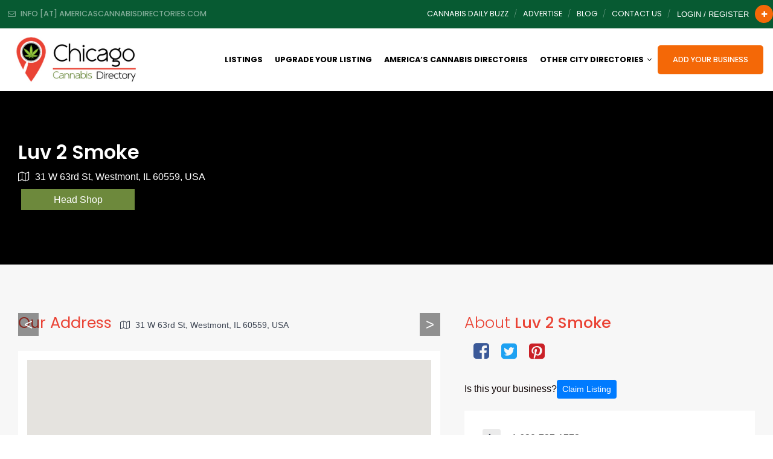

--- FILE ---
content_type: text/css
request_url: https://chicagocannabisdirectory.com/wp-content/themes/directorytheme/npm/acf-star-rating-master/css/input.css?ver=6.9
body_size: -123
content:
div.field_type-star_rating {clear:both;}
div.field_type-star_rating ul.star-rating {list-style:none;padding:0;font-size:16px;cursor:pointer;}
div.field_type-star_rating ul.star-rating li {line-height:1.6em;float:left;padding-right:5px;}
div.field_type-star_rating ul.star-rating li i {cursor:pointer;}
div.field_type-star_rating a.clear-button {}